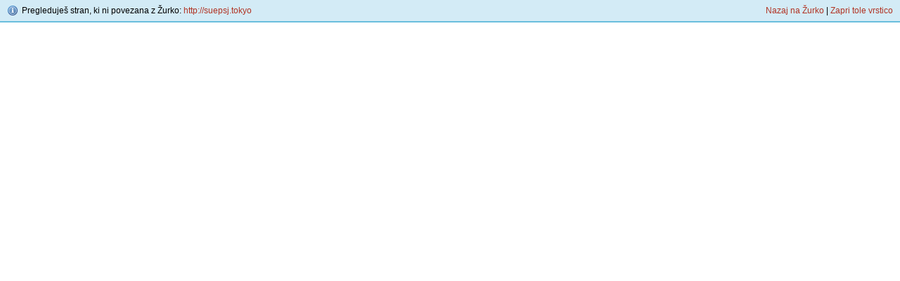

--- FILE ---
content_type: text/html; charset=UTF-8
request_url: https://zurka.us/out.php?url=http://suepsj.tokyo
body_size: 602
content:
<html>
    <head>
        <meta http-equiv="Content-Type" content="text/html;charset=utf-8" />
        <style>
        a { text-decoration: none; color: #B13323; }
        a:hover { text-decoration: underline; }
        </style>
        <title>Žurka &middot; Zunanja povezava: http://suepsj.tokyo</title>
    </head>
    <body style="margin: 0; padding: 0;">
        <div style="background: #D3EBF6; border-bottom: solid 2px #6ABEDD; padding: 7px 10px; font: normal 12px arial; position: relative; overflow: auto;">
            
            <img src="slike/ikone/information.png" style="float: left; margin-right: 5px;" />
            <div style="margin-top: 1px;">
                Pregleduješ stran, ki ni povezana z Žurko: <a href="http://suepsj.tokyo">http://suepsj.tokyo</a>
                <span style="position: absolute; right: 10px;"><a href="http://zurka.us/">Nazaj na Žurko</a> | <a href="http://suepsj.tokyo">Zapri tole vrstico</a></span>
            </div>
            
        </div>
        <iframe src="http://suepsj.tokyo" frameborder="0" style="width: 100%; height: 95%;"></iframe>
    </body>
</html>